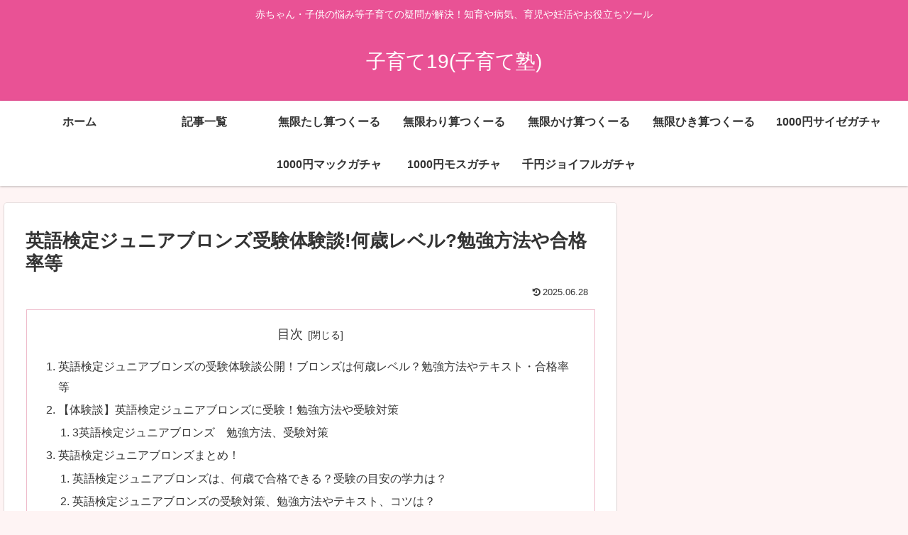

--- FILE ---
content_type: text/html; charset=UTF-8
request_url: https://kosodate19.com/wp-admin/admin-ajax.php
body_size: 26
content:
161690.8a3a207e9d29c93b4edc208e397ad0e5